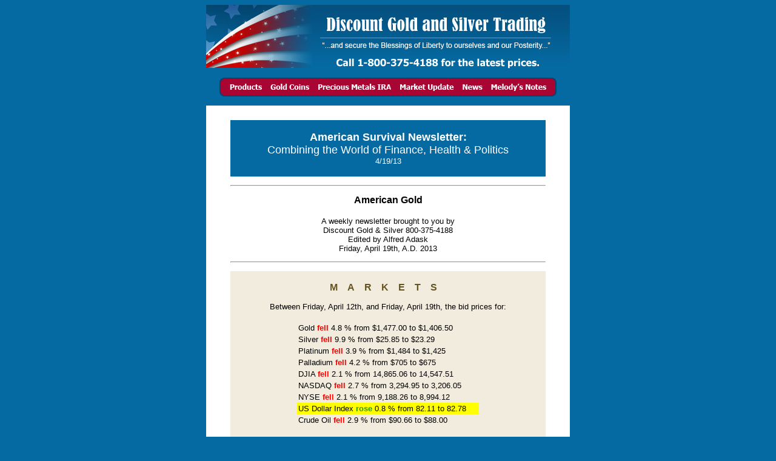

--- FILE ---
content_type: text/html
request_url: http://discountgoldandsilvertrading.net/e-newsletter/2013/dgst-enewsletter-20130422.html
body_size: 24372
content:
<!DOCTYPE HTML PUBLIC "-//W3C//DTD HTML 4.01 Transitional//EN" "http://www.w3.org/TR/html4/loose.dtd">
<html>
<head>
<meta http-equiv="Content-Type" content="text/html; charset=UTF-8">
<title>Discount Gold and Silver Trading Newsletter</title>
</head>
<body bgcolor="#056AA2">
<table cellpadding="0" cellspacing="0" width="98%" border="0" align="center" bgcolor="#056AA2">
  <tr>
    <td align="center"><table id="masthead" cellpadding="0" cellspacing="0" width="600" border="0" align="center">
        <tr>
          <td width="600" height="105" align="center"><!--<font face="Tahoma, Geneva, sans-serif" size="1" color="#FFFFFF">Having trouble viewing this email? Click <a href="http://www.discountgoldandsilvertrading.net/e-newsletter/2013/dgst-enewsletter-20130422.html" target="_blank"><font color="#FFFFFF">here</font></a> to view in your browser.</font><br>
          <br>-->
          <img src="http://www.discountgoldandsilvertrading.net/e-newsletter/images/global/masthead.jpg" width="600" height="105" alt="Discount Gold and Silver Trading"></td>
        </tr>
        <tr>
          <td width="600" height="15"><img src="http://www.discountgoldandsilvertrading.net/e-newsletter/images/global/spacer-600x15.png" width="600" height="15" alt="Spacer"></td>
        </tr>
      </table>
      <table id="navigation" cellpadding="0" cellspacing="0" width="600" border="0" align="center">
        <tr>
          <td width="22" height="31"><img src="http://www.discountgoldandsilvertrading.net/e-newsletter/images/global/navs/spacer-left.png" width="22" height="31" alt="Spacer" border="0"></td>
          <td width="78" height="31"><a href="http://www.discountgoldandsilvertrading.net/products-for-sale/" target="_blank"><img src="http://www.discountgoldandsilvertrading.net/e-newsletter/images/global/navs/nav-products.png" width="78" height="31" alt="Products" border="0"></a></td>
          <td width="78" height="31"><a href="http://www.discountgoldandsilvertrading.net/all-gold-coins/" target="_blank"><img src="http://www.discountgoldandsilvertrading.net/e-newsletter/images/global/navs/nav-gold-coins.png" width="78" height="31" alt="Gold Coins" border="0"></a></td>
          <td width="134" height="31"><a href="http://www.discountgoldandsilvertrading.net/precious-metals-ira/" target="_blank"><img src="http://www.discountgoldandsilvertrading.net/e-newsletter/images/global/navs/nav-precious-metals-ira.png" width="134" height="31" alt="Precious Metals IRA" border="0"></a></td>
          <td width="104" height="31"><a href="http://www.discountgoldandsilvertrading.net/weekly-market-update/" target="_blank"><img src="http://www.discountgoldandsilvertrading.net/e-newsletter/images/global/navs/nav-market-update.png" width="104" height="31" alt="Market Update" border="0"></a></td>
          <td width="47" height="31"><a href="http://www.discountgoldandsilvertrading.net/news/" target="_blank"><img src="http://www.discountgoldandsilvertrading.net/e-newsletter/images/global/navs/nav-news.png" width="47" height="31" alt="News" border="0"></a></td>
          <td width="115" height="31"><a href="http://www.discountgoldandsilvertrading.net/melodys-notes/" target="_blank"><img src="http://www.discountgoldandsilvertrading.net/e-newsletter/images/global/navs/nav-melodys-notes.png" width="115" height="31" alt="Melody's Notes" border="0"></a></td>
          <td width="22" height="31"><img src="http://www.discountgoldandsilvertrading.net/e-newsletter/images/global/navs/spacer-right.png" width="22" height="31" alt="Spacer" border="0"></td>
        </tr>
        <tr>
          <td colspan="8"><img src="http://www.discountgoldandsilvertrading.net/e-newsletter/images/global/spacer-600x15.png" width="600" height="15" alt="Spacer"></td>
        </tr>
      </table>
      <table id="content-wrapper" cellpadding="0" cellspacing="0" width="600" border="0" bgcolor="#FFFFFF">
        <tr>
          <td width="600" height="24">&nbsp;</td>
        </tr>
        <tr>
          <td valign="top">
          <table id="content" cellpadding="0" cellspacing="0" width="520" border="0" align="center" bgcolor="#FFFFFF">
              <tr>
                <td width="520" align="center" bgcolor="#056AA2"><br><font size="4" face="Tahoma, Geneva, sans-serif" color="#FFFFFF" ><strong>American Survival Newsletter:</strong></font><br>
                  <font size="4" face="Tahoma, Geneva, sans-serif" color="#FFFFFF">Combining the World of Finance, Health &amp; Politics</font><br>
<font size="2" face="Tahoma, Geneva, sans-serif" color="#FFFFFF">4/19/13</font><br><br></td>
			</tr>
            <tr>
                <td width="520" height="30"><hr></td>
              </tr>
            
            <tr>
            <td align="center">
            <font size="3" face="Tahoma, Geneva, sans-serif" color="#000000"><strong>American Gold</strong></font><br>
                  <br>
                <font size="2" face="Tahoma, Geneva, sans-serif" color="#000000">A weekly newsletter brought to you by<br>Discount Gold &amp; Silver 800-375-4188<br>
                Edited by Alfred Adask<br>
                Friday, April 19th, A.D. 2013</font></td>
              </tr>
              <tr>
                <td width="520" height="30"><hr></td>
              </tr>
                            
               <tr>
                <td width="520" align="center">
                	<table cellpadding="0" cellspacing="0" width="520" border="0" bgcolor="#F1ECDE">
                    <tr>
                      <td colspan="3" height="10">&nbsp;</td>
                    </tr>
                    <tr>
                      <td colspan="3" align="center"><font size="3" face="Lucida Sans Unicode, Lucida Grande, sans-serif" color="#655423"><strong><span style="letter-spacing:1em;">MARKETS</span></strong></font></td>
                    </tr>
                    <tr>
                      <td width="30">&nbsp;</td>
                      <td width="460" align="center"><font size="2" face="Tahoma, Geneva, sans-serif" color="#000000"><br>
                      Between Friday, April 12th, and Friday, April 19th, the bid prices for:</font><br>
                      <br>
                        <table cellpadding="2" cellspacing="0" width="300" border="0" align="center" bgcolor="#F1ECDE">
                           <tr>
                           	<td><font size="2" face="Tahoma, Geneva, sans-serif" color="#000000">Gold <font color="#FF0000"><strong>fell</strong></font> 4.8  % from $1,477.00 to $1,406.50</font></td>
                           </tr>
                           <tr>
                           	<td><font size="2" face="Tahoma, Geneva, sans-serif" color="#000000">Silver <font color="#FF0000"><strong>fell</strong></font> 9.9 % from $25.85 to $23.29</font></td>
                           </tr>
                           <tr>
                           	<td><font size="2" face="Tahoma, Geneva, sans-serif" color="#000000">Platinum <font color="#FF0000"><strong>fell</strong></font> 3.9 % from $1,484  to $1,425</font></td>
                           </tr>
                           <tr>
                           	<td><font size="2" face="Tahoma, Geneva, sans-serif" color="#000000">Palladium <font color="#FF0000"><strong>fell</strong></font> 4.2 % from $705 to $675</font></td>
                           </tr>
                           <tr>
                           	<td><font size="2" face="Tahoma, Geneva, sans-serif" color="#000000">DJIA <font color="#FF0000"><strong>fell</strong></font> 2.1 % from 14,865.06  to 14,547.51</font></td>
                           </tr>
                           <tr>
                           	<td><font size="2" face="Tahoma, Geneva, sans-serif" color="#000000">NASDAQ <font color="#FF0000"><strong>fell</strong></font> 2.7 % from 3,294.95  to 3,206.05</font></td>
                           </tr>
                           <tr>
                           	<td><font size="2" face="Tahoma, Geneva, sans-serif" color="#000000">NYSE <font color="#FF0000"><strong>fell</strong></font> 2.1 % from 9,188.26  to 8,994.12</font></td>
                           </tr>
                           <tr>
                           	<td bgcolor="#FFFF00"><font size="2" face="Tahoma, Geneva, sans-serif" color="#000000">US Dollar Index <font color="#339900"><strong>rose</strong></font> 0.8 % from  82.11  to 82.78</font></td>
                           </tr>
                           <tr>
                           	<td><font size="2" face="Tahoma, Geneva, sans-serif" color="#000000">Crude Oil <font color="#FF0000"><strong>fell</strong></font> 2.9 % from $90.66  to $88.00</font></td>
                           </tr>
                        </table>
                       </td>
                      <td width="30">&nbsp;</td>
                    </tr>
                    <tr>
                      <td height="10" colspan="3">&nbsp;</td>
                    </tr>
                  </table>
                 </td>
              </tr>
            
              <tr>
                <td width="520" height="30"><hr></td>
              </tr>
              
              <tr>
                <td width="520"><br>
                <div align="center"><font size="3" face="Tahoma, Geneva, sans-serif" color="#FF0000"><strong>"Made in America" coins are a great way<br>
to protect your wealth!</strong></font></div>
                <br>
                <font size="2" face="Tahoma, Geneva, sans-serif" color="#000000">In the past two weeks we saw the take down of gold and silver.  There really isn&rsquo;t much more I can add that  you probably haven&rsquo;t already heard.  I  didn&rsquo;t like it but once again the blatant manipulation confirms once again just  how rigged the markets are and how important it is to own physical gold and  silver.<br>
<br>
Gold&rsquo;s dramatic drop over the last several trading  days has shown that the fluctuating premiums of generic U.S. gold can certainly  soften the blow when the spot markets turn sharply. As I have touted many times  in the past, generic gold gives you not only the opportunity to gain with the  change in the spot price, but also the benefit of fluctuating premiums. This  has certainly proven to be true over the last several days. With gold dropping  from $1565 on Thursday to yesterday&rsquo;s close of $1386 ($179) the price of  generic $20&rsquo;s only fell by between $55 (for MS61 $20 Saint Gaudens) to $105  (for MS63 $20 Liberties). This is largely due to strong public demand and  limited available generic product as the spot price tumbled. The public  certainly appears to be strong buyers during the recent decline in metals  prices.  <br>
<br>
Silver has a different story.    Prior to the drop in price inventory for American Silver Eagles was  tight.  Silver delays were there but not  significant.<br>
<br>
However as of Monday of this week the availability for silver eagles  halted.  The main reason is the backlog  was increasing so quickly the treasury could no longer keep up with the  demand.  Every Monday the Mint releases  product numbers to their direct buyers.   These buyers will place their order and then the price is fixed on  Tuesday morning and the product is released to the various wholesalers and then  retailers.   This coming Monday we will have a better idea  of what is available.<br>
<br>
There  are numerous dealers selling silver eagles at a significant premium.  To this I ask why would anyone who is trying  to take advantage of the lower price in silver pay such a high price?  They are defeating their own purpose of  buying at a lower price. When some of the biggest wholesalers in the country  are not selling to retailers…I can&rsquo;t imagine why anyone would bother sending  funds to someone who actually says the money goes into &ldquo;escrow&rdquo; until product  is available. WHAT!!   Morgan silver  dollars VG+ pre 1921 and 40% silver  are  available for immediate delivery.</font>   <br>
<br>
<div align="center"><font size="3" face="Tahoma, Geneva, sans-serif" color="RED"><strong>PERFORMANCE. PRIVACY. PROTECTION.</strong></font></div><br>
 <div align="center"><font size="2" face="Tahoma, Geneva, sans-serif" color="#000000"><strong>MS61 $20 Saint-Gaudens</strong></font></div><br>
<font size="2" face="Tahoma, Geneva, sans-serif" color="#000000">MS61 $20 Saint-Gaudens double eagles are often  considered one of the most beautiful of all U.S. gold coins. Minted from 1907 to  1933, $20 Saints were the crucial building blocks of expanding U.S. financial  power early 20th century. In slightly circulated condition they combine a  beautiful design, true scarcity, large gold content, and low prices. Today,  they are trading with premiums over gold melt near historic lows, making them  an excellent value for bulk gold buyers.    This true scarcity can mean higher premiums during periods of increased  demand.   When premiums drop as low as  today, these coins are an opportunity that should not be passed up.</font><br>
<br>
<div align="center"><font size="2" face="Tahoma, Geneva, sans-serif" color="#000000"><strong>Huge upside potential. Better than bullion!</strong><br>
<br>
<font color="RED"><strong>Only $1795</strong></font> (includes free shipping)<br>
<br>
<strong>Call us at 1 800 375 4188</strong></font>



                </div></td>

            <tr>
                <td width="520" height="30"><hr></td>
              </tr>
              
               <tr>
                <td width="520"><div align="center"><br>
                
                    <font size="3" face="Tahoma, Geneva, sans-serif" color="#000000">&quot;Only buy something that you'd be perfectly happy to  hold<br>
if the market shut down for <font color="#FF0000">10 years</font>.&quot;&mdash;Warren  Buffett<br>
                    <br>
                    &ldquo;If the market shut down for 10 years, what investment would you <br>
                    dare to hold—other than <font color="#FF0000">gold</font>?&rdquo;&mdash;Alfred  Adask</font><br>
            <br></div></td>
            </tr>
                          
              <tr>
                <td width="520" height="30"><hr></td>
              </tr>

              
              <tr>
                <td width="520" align="left"><div align="center"><br>
                
                    <font size="4" face="Georgia, Times New Roman, Times, serif" color="#8D7C4B">Holy War between Paperbugs and Goldbugs</font><br>
<br>
                <font size="2" face="Tahoma, Geneva, sans-serif" color="#000000"><strong>by Alfred Adask</strong></font>
                </div>
<br>

<!-- <blockquote><font size="2" face="Tahoma, Geneva, sans-serif" color="#000000"></font></blockquote> -->
<font size="2" face="Tahoma, Geneva, sans-serif" color="#000000">Over the years, I&rsquo;ve read <em>Business Insider</em> with respect.   Their articles always seemed insightful, well-written and  authoritative.  However, after last  week&rsquo;s gold crash, <em>Business Insider</em> published an article which openly celebrated the plunge in gold&rsquo;s price and  struck me as largely nonsensical.<br>
<br>
In &ldquo;EVERYONE Should Be Thrilled By The Gold Crash&rdquo; <em>Business Insider</em> wrote:</font>
<blockquote><font size="2" face="Tahoma, Geneva, sans-serif" color="#000000">&ldquo;On Friday, when the price of gold  plunged, we said&nbsp;it was &lsquo;<strong>great news</strong>.&rsquo;  The idea behind saying the  gold news &lsquo;great news&rsquo; is basically this:   The last few years have seen a <strong>major ideological battle</strong> take place.&rdquo;</font></blockquote>
<font size="2" face="Tahoma, Geneva, sans-serif" color="#000000">Absolutely true.  The  difference between investing in <strong>physical</strong> gold and investing in <strong>paper</strong> stocks, <strong>paper</strong> bonds, <strong>paper</strong> gold or even <strong>paper</strong> cash isn&rsquo;t like the difference between investing in GM or IBM.  The difference between investing in <strong>physical</strong> gold and any other <strong>paper</strong> debt-instrument is as profound as  the difference between Muhammad and the Christ.   The clash between physical gold and paper debt instruments (between  actual <strong>payments</strong> and mere <strong>promises</strong> to pay) is the financial  equivalent of a holy war.  No compromise  is possible.  In the end, there can be  only one.</font>
<blockquote><font size="2" face="Tahoma, Geneva, sans-serif" color="#000000">&ldquo;On one hand, you have <strong>established</strong> economists, who <strong>believe</strong> the government has tools at its  disposal to address a crisis. These tools include deficit spending and a  violent expansion of the Fed's balance sheet.&rdquo;</font></blockquote>
<font size="2" face="Tahoma, Geneva, sans-serif" color="#000000">&ldquo;Established&rdquo; economists?   &ldquo;Established&rdquo; by who and for how long?   42 years since the US adopted a pure fiat currency?  A century (since Lord Maynard Keynes)?  The fact that any economist is &ldquo;established&rdquo;  proves nothing about the validity of his theories—especially at a time when,  despite his &ldquo;establishment&rdquo; connections, the economy is impaired and perhaps on  the verge of collapse.</font>
<blockquote><font size="2" face="Tahoma, Geneva, sans-serif" color="#000000">&ldquo;Conversely, you have critics who  slam the arrogance of economists and central planners, and who have predicted  that all of this economic acrobatics would result in an economic collapse,  hyperinflation, and an explosion in the price of gold. Gold is important to  their worldview, because it represents a <strong>quasi-money</strong> that's not tied to any government or central bank.&rdquo;</font></blockquote>
<font size="2" face="Tahoma, Geneva, sans-serif" color="#000000">Bunk.  Gold is not &ldquo;a quasi-money&rdquo;.  Gold is the real deal.  Gold has been the primary &ldquo;money&rdquo; for 3,000  years.  Paper, fiat currencies like the  US dollar are the &ldquo;quasi-money&rdquo;.  <br>
<br>
&ldquo;Paperbugs&rdquo; (those who value paper debt-instruments more  highly than physical gold) see faith in gold as a kind of blasphemy.  Today&rsquo;s holy war between the paperbugs and  goldbugs is to determine whether gold or paper will be our economy&rsquo;s &ldquo;god&rdquo;.</font>
<blockquote><font size="2" face="Tahoma, Geneva, sans-serif" color="#000000">&ldquo;Investing in gold is a rejection  of government money and finance.&rdquo;</font></blockquote>
<font size="2" face="Tahoma, Geneva, sans-serif" color="#000000">Absolutely right.   People invest in gold because they fear and distrust the government and  financial system.  Insofar as the fiat  monetary system depends on <strong>public  confidence</strong>, any investment in physical gold evinces a loss of public  confidence and therefore strikes at the heart of the fiat monetary system.</font>
  <blockquote><font size="2" face="Tahoma, Geneva, sans-serif" color="#000000">&ldquo;Money flowing into gold-related  assets represents a <strong>belief</strong> that <strong>rocks</strong> (however shiny they are) are a  better place to invest than <strong>human  endeavors</strong> (like stocks).&rdquo;<br>
<br>
&ldquo;Arguably, 2000 represented a peak  in belief in the <strong>capabilities of humans</strong>.  Of course, that bubble crashed. Then we had 9/11. Then we had two wars. Then we  had the housing implosion. Then we had the financial crisis. Then the horrible  recession. Then the European crisis and the debt ceiling and everything else.   In other words, we had a series of a events  that, for good reason, shook <strong>our faith  in</strong> <strong>humanity</strong>.&rdquo;</font></blockquote>
<font size="2" face="Tahoma, Geneva, sans-serif" color="#000000"><em>Business Insider</em> would have us believe that fiat currencies represent a faith in humanity while  faith in gold is merely a form of primitive rock worship.  To embrace gold is to reject &ldquo;humanity&rdquo;.  We primitive goldbugs should be ashamed, hmm?<br>
<br>
But recent events have done nothing to shake <em>my</em> faith in humanity.  I&rsquo;m still inclined to believe P.T. Barnum&rsquo;s  observation that &ldquo;There&rsquo;s a sucker born every minute&rdquo;.  I have faith in persistent human ignorance  and greed.  My faith in the human  tendency to support any idiotic program—like fiat currency and paper debt  instruments that promise something (tangible) for (virtually) nothing—remains  unshaken. <br>
<br>
I.e., if I want to buy a new Cadillac, I can <strong>pay</strong> for the car with physical gold.  But because gold is hard to find, refine and  coin, <strong>paying</strong> for products with gold  is difficult—even painful.  Such payments  are based on hard work and the personal discipline required to save your money.  <br>
<br>
On the other hand, with fiat money and paper debt-instruments,  I can purchase that Cadillac with nothing more than my <strong>promise</strong> to pay the debt at some later date.<br>
<br>
So, if I want a Cadillac, it&rsquo;s obviously much easier to give  the dealer my mere <strong>promise</strong> to someday  pay rather than my actual payment (physical gold).  Thus, in the world of fiat dollars, you and I  can acquire &ldquo;something&rdquo; tangible (the physical Cadillac) for &ldquo;nothing&rdquo; (or  virtually nothing)—our intangible <strong>promises</strong> to pay (someday).<br>
<br>
Promising to pay is called &ldquo;credit&rdquo;.  People love it.  Most people would much rather pay with an  intangible &ldquo;promise&rdquo; (which they can personally spin out of thin air) than with  a physical ounce of gold—which is hard to find and save.  Therefore, when a fiat monetary system is first  established, everyone feels pretty good since they can ultimately purchase <strong>tangible things</strong> (like cars and homes)  in return for nothing more than their <strong>intangible  promise</strong> to pay at some future date.  <br>
<br>
<strong>Consumers</strong> (people  who want Cadillacs; the political majority) will look at a paper monetary system  and exclaim, &ldquo;<em>Is this a great system—or  what?!</em>&rdquo;  <br>
<br>
<strong>Producers</strong> (people  who manufacture Cadillacs; a political minority) won&rsquo;t be so impressed.  Sooner or later they&rsquo;ll realize that they  aren&rsquo;t actually being paid for their productivity.  They&rsquo;re selling tangible Cadillacs for  intangible promises to pay. That&rsquo;s a sure formula for going bankrupt. <br>
<br>
The problem with an economy based on <strong>promises</strong> to pay rather than actual <strong>payments</strong>, is that, inevitably, people go too far and make more  promises than they can ever possibly keep.   (Witness today&rsquo;s national debt and the &ldquo;liar loans&rdquo; of the previous  decade.)  Once it becomes clear that the  promises can no longer be kept (as has happened with &ldquo;liar loans&rdquo; and will  happen with the national debt), the value of the paper &ldquo;promises to pay&rdquo;  (debt-instruments like US bonds, stocks and dollars) falls dramatically,  illusions of paper wealth are destroyed, and the economy may collapse into  chaos.  <br>
<br>
Thus, thanks to fiat currency, we might have one to two  generations who get to live in apparent prosperity, followed by a third  generation who will live in poverty and political turmoil.  Given the price that the third generation  will pay, I see no reason to regard paper debt-instruments more highly than  gold.<br>
<br>
&bull;   Paperbugs (also called &ldquo;Keynesians&rdquo;) argue  that it&rsquo;s possible to run a prosperous economy forever based only on <strong>promises</strong> to pay.  <br>
<br>
Goldbugs, on the other hand, argue that, sooner or later,  the world will demand actual, <strong>physical  payments</strong> rather than more <strong>intangible  promises</strong>.  <br>
<br>
Common sense can tell you which argument must inevitably  prevail.</font>
<blockquote><font size="2" face="Tahoma, Geneva, sans-serif" color="#000000">&bull;  &ldquo;If we measure stocks in relation to gold, we  see that stocks actually bottomed in Summer 2011.&rdquo;</font></blockquote>
<font size="2" face="Tahoma, Geneva, sans-serif" color="#000000">Could be—but was that &ldquo;bottom&rdquo; the result of natural forces  in the <strong>free</strong> market?  Or was that bottom achieved artificially by  means of market &ldquo;<strong>stimulation</strong>&rdquo; by  government, the Fed and Wall Street in the <strong>manipulated</strong> market?  Have the prices of stocks risen  since A.D. 2011 because the free market values  them more highly, or because government <strong>manipulators</strong> are doing everything possible to sustain the illusion that stocks are gaining  value?<br>
<br>
<em>&bull;  Business Insider</em> claims that A.D. 2011  was the moment of both maximum belief in gold (&ldquo;rocks&rdquo;) and the minimum belief  in &ldquo;humanity&rdquo;.  Since then, a politically-correct  belief in &ldquo;humans&rdquo; has been growing while the anti-social faith in &ldquo;rocks&rdquo;  (gold) has fallen.<br>
<br>
But goldbugs don&rsquo;t believe in &ldquo;rocks&rdquo; over humans.  We believe in objective reality over the  &ldquo;appearance&rdquo; of reality.  Therefore, we  believe in tangible &ldquo;rocks&rdquo; (physical gold) rather than paper &ldquo;certificates of  rocks&rdquo;.  We believe in <strong>payments</strong> rather than <strong>promises</strong> to pay.  We believe in people who are smart enough to  value tangible, <strong>objective reality</strong> (gold) rather than the illusions and the <strong>appearance</strong> of reality provided by paper certificates and mere <strong>promises</strong> to pay.  We aren&rsquo;t  cruel.  We&rsquo;re merely objective—and smart.</font>
<blockquote><font size="2" face="Tahoma, Geneva, sans-serif" color="#000000">&ldquo;So ultimately, the decline of gold  and the rise of stocks [and growing confidence in &lsquo;humanity&rsquo;] is a big trend  that <strong>everyone should cheer</strong>.&rdquo;</font></blockquote>
<font size="2" face="Tahoma, Geneva, sans-serif" color="#000000">&ldquo;<em>Everyone should cheer</em>&rdquo;?   I might agree if the decline in gold and  rise in stocks was caused by free, rather than manipulated, market  pressures.  But if gold is falling and  stocks are rising because they&rsquo;ve been artificially &ldquo;stimulated&rdquo; (manipulated)  by the Powers That Be, we goldbugs contend that the &ldquo;truth will out,&rdquo; the lies  (manipulated prices) will fail, and soon gold will again rise dramatically  while stocks fall.</font>
<blockquote><font size="2" face="Tahoma, Geneva, sans-serif" color="#000000">&bull;  &ldquo;The huge corpus of economic research, which  has informed the US' efforts to <strong>stimulate</strong> [manipulate] the economy, is not a pile of garbage. <strong>You can do a lot without blowing things up</strong>, as the goldbugs claimed  would happen.&rdquo;</font></blockquote>
<font size="2" face="Tahoma, Geneva, sans-serif" color="#000000">Now I&rsquo;m inspired.  My  confidence soars like an eagle.  By  arguing that &ldquo;You can do <strong>a lot</strong> without blowing things up,&rdquo; the paperbugs implicitly admit that if they do &ldquo;<strong>too much</strong>,&rdquo; they might &ldquo;blow things  up&rdquo;—just as goldbugs have warned.<br>
<br>
No doubt you <em>can</em> &ldquo;do <strong>a lot</strong> without blowing things  up&rdquo;—for a while.  But who knows where the  line is between doing &ldquo;<strong>a lot</strong>&rdquo; and doing  &ldquo;<strong>too much</strong>&rdquo;?  And who believes the stimulation/manipulation  of our economy can go on forever?  No  one.  <br>
<br>
The stimulation/manipulation must inevitably end.  But, when it does, will the economy be able  to sustain itself?  <br>
<br>
Paperbugs believe that once they jump-start the economy with  enough stimulation/manipulation, the economy will be empowered to proceed on  its own force.  <br>
<br>
Goldbugs believe that even if the stimulation/manipulation  doesn&rsquo;t result in an economy that&rsquo;s so addicted to stimulation/manipulation  that it&rsquo;s unable to proceed on its own—the debts incurred by the  stimulation/manipulation will still be sufficient to cripple or collapse the  economy once the stimulation/manipulation ends. <br>
<br>
&bull;  One of the big questions we face in the  today&rsquo;s markets is Who is in control?   Are the <strong>central</strong> <strong>planners</strong> in Washington DC in charge of  the stimulated/<strong>manipulated markets</strong>?  <br>
<br>
For the moment, Yes—but should they be?<br>
<br>
Shouldn&rsquo;t we have a <strong>free</strong> market where the <strong>people</strong> are in  charge?   Ohh, the free markets would  probably be a lot more volatile than the stimulated/manipulated markets.  But they also wouldn&rsquo;t be so prone to a  collapse that might ultimately cripple the entire economy.<br>
<br>
More, with a &ldquo;free&rdquo; market dominated by the people, we&rsquo;d see  the &ldquo;power&rdquo; of the markets <strong>distributed</strong> among millions of individual investors.   That kind of distribution of power is conducive to freedom and minimal  corruption.<br>
<br>
On the other hand, with a stimulated/manipulated market, the  power is in the hands of <strong>central  planners</strong>.  That centralization of  power is contrary to the fundamental principles on which this nation was  founded and is conducive to widespread exploitation and criminal behavior.<br>
<br>
So, what we&rsquo;re witnessing in our markets and economy right  now is a &ldquo;holy war&rdquo; between those who believe in paper promises and the central  planning required to make those paper promises good—and the goldbugs who  believe in payments, savings, and personal freedom of the &ldquo;free&rdquo; market.<br>
<br>
Whoever is going to run out markets—either the people or the  government—will be the same entity that runs this country.    Shall we have freedom or central planning?<br>
<br>
Any fool (including <em>Business  Insider</em>) can see what the answer to that question should be.  But what should be and what is can be two  very different conditions.<br>
<br>
Today&rsquo;s &ldquo;holy war&rdquo; between the paperbugs (promises,  promises) and the goldbugs (payments) will not merely determine whether  American invest in paper or gold.  It  will determine whether this nation shall be free or slave.</font><br>
<br>
<br>

<hr>
<font size="3" face="Tahoma, Geneva, sans-serif" color="#000000"><strong>History of 'Our' So-called Money</strong></font><br>
<br>
<font size="2" face="Tahoma, Geneva, sans-serif" color="#000000">Hundreds of books have  been written about the money, currency &amp; banking system in America.  Most histories of &lsquo;money&rsquo; going <em>way </em>back  in history start with barter – then they go into various things that were used  for trade.  The Bible has more  information about money – than talk of heaven and hell.<br>
<br>
This article is rather long, but it&rsquo;s an  attempt to give you the greatest amount of information in the fewest, simplest  words – so you can understand 1) the relationship between real wealth (value),  money &amp; currency – 2) the history of &lsquo;money&rsquo; in America – and 3) what will  happen <em>beyond </em>the Federal Reserve era.     <br>
<br>
<strong><em>Money</em></strong> – has what&rsquo;s called  intrinsic value – value within as opposed to any kind of <strong><em>attached</em></strong> &lsquo;value.&rsquo;  Worldwide examples of money in  history include almost anything of <em>value</em> that could be moved about &amp;  bartered – from chickens &amp; cattle – from salt to tobacco &amp; animal hides  – <em>that required a sizable amount of human effort to produce.</em>  There were a few exceptions to this rule.  Englishmen bought Manhattan from the Indians  with beads that were almost worthless – in England.   <br>
<br>
According to the Bible, four forms of real  wealth are land, cattle, gold &amp; silver.   Gold and silver have always had real value that varied from place to  place – but they were never worthless.   The only time that gold has dropped in value was during the time when  the Spanish were robbing the New World of its gold.  It dropped to about a third of its value over  the span of about a century – in Europe.     <br>
<br>
<strong><em>Currency</em></strong> – on the other hand – <em>usually</em> does not have what&rsquo;s called intrinsic value – but it has value that is <em>attached</em> to it by that government.  It must be  portable, something that people will accept as payment for goods or  services.  It must be hard to counterfeit  – or at least – carry very stiff penalties for counterfeiting.  In order for its value to be stable, the  amount of currency in circulation must match the total output of goods and  services in the private sector.   Government invariably props up<strong></strong>the value of paper and <strong>non-monetary</strong> metal currency (such as zinc, aluminum, and &lsquo;sandwich&rsquo; coins) – with laws.<br>
<br>
The word &lsquo;currency&rsquo; has the same root word as  current – as in current in a stream.  The  idea of &lsquo;current&rsquo; goes to the concept that currency – in the economic body – is  like blood flow in a critter&rsquo;s body.  It  carried what was needed throughout the body – between the various organs in the  economic &lsquo;body.&rsquo;  <br>
<br>
 If gold, silver, copper &amp; nickel are used  as currency – that currency is also – <strong><em>money.  </em></strong>&lsquo;Money&rsquo; – that has little if any  intrinsic value is <em>just</em> currency – and it is referred to as &lsquo;fiat&rsquo;  (Latin for &lsquo;let it be&rsquo;) money.  Fiat  &lsquo;money&rsquo; doesn&rsquo;t have <em>intrinsic </em>value because it requires very little  effort to produce.  Government <em>attaches</em> value to it, and with time, all fiat currencies have failed.  Their failures coincide with the failure of  the <strong><em>institutions</em></strong><em> that issued the currency, and/or the <strong>governments</strong> that enforced its value.</em>  This has  happened before – in America.  Neither  the Continental &lsquo;dollar&rsquo; nor the Confederate &lsquo;dollar&rsquo; are used as public  currency.<br>
<br>
Examples of what I call private fiat &lsquo;money&rsquo;  – abound.  I have some old mining company  &lsquo;scrip&rsquo; that could be redeemed for goods at that coal company&rsquo;s company store –  until the company went out of business.   I have a bus token that lost its value after the bus company no longer  accepted tokens as bus fare – and a now-worthless lunch token from junior high  school.  If you have a gift certificate  redeemable at a business – and that business fails – you have a piece of failed  private <em>currency.</em><br>
<br>
The first time that I&rsquo;m aware of that the  world used fiat &lsquo;money&rsquo; as currency – was in Ancient Babylon.  They made little pottery &lsquo;tablets&rsquo; that  people used in trade.  When the Jews came  back from Babylon, they brought this monetary system back with them.  In Jesus of Nazareth&rsquo;s time, they had &lsquo;temple  money&rsquo; that was issued by moneychangers – the richest men in Jerusalem and  these moneychangers were in cahoots with the Jewish government at the  time.  People would come to Jerusalem and  trade things of <em>real value</em> for some of this fiat &lsquo;money&rsquo; – to use in  Jerusalem.  Some of these moneychangers  set up shop in the temple.  Rome – on the  other hand – demanded gold, silver and copper coins for taxes.    <br>
<br>
An example of a currency that worked – well –  were &lsquo;tally sticks&rsquo; that the English Crown made out of wood.  It was recognized as having value – the Crown  controlled the amount in circulation – it was very dangerous to  counterfeit  – and its discussion is  beyond the scope of this article.  You  can do the research.<br>
<br>
The advent of the printing press brought us  paper &lsquo;money&rsquo; – currency.  Currency is <em>money</em> if and only if it has <em>intrinsic </em>value.<br>
<br>
The main reason – according to Ben Franklin  and Thomas Jefferson – that colonial America rebelled against the Crown – was –  currency – the &lsquo;money.&rsquo;  &lsquo;The Problem&rsquo;  wasn&rsquo;t the stamp act or any tax the crown put on America.  The English government asked Ben Franklin –  why the colonies were growing so rapidly – economically.  He replied that they had their own &lsquo;colonial  scrip&rsquo; – currency they used for trade.  <br>
<br>
The bankers (Bank of England – established  1692) basically ran the Crown and they wanted the colonies to use money they  made money with!  The government of  England put forth a decree that the only thing that could be used for money in  the colonies was gold or silver or English &lsquo;money&rsquo; that they could buy English  goods with – and the problem was that there wasn&rsquo;t enough of it to keep trade  going – so this plunged the colonies into poverty.    <br>
<br>
For any economy to work – efficiently – money  or <em>some</em> kind of currency has to be used as the means to <em>store </em>and/or <em>transfer </em>real wealth – what people need and want.  The only other option is barter, that is  limited by what you have to barter and what someone wants and has for  trade.  <br>
<br>
We started out with gold and silver coins,  then we created colonial scrip that was banned.   We went into the Revolutionary War in 1776 and along with the war came  the paper Continental Dollar – that rapidly depreciated in value – went out of  circulation in 1781.  To this day, some  folks say something is &lsquo;not worth a Continental&rsquo; and they are referring to the  Continental &lsquo;dollar&rsquo; – not the automobile – that I thought the phrase meant  when I was a kid!<br>
<br>
After the war ended, the battle between fiat  currency and hard money was on – again!   The Constitution stated that the states could only make coins out of  gold or silver but even that didn&rsquo;t stop the battle!  <br>
<br>
People have used written IOUs – a form of  paper currency – ever since the first person dreamed up the idea of a written  IOU, and most fiat currencies <strong><em>start out</em></strong> as promises to pay  monetary metal.    <br>
<br>
The Coinage Act of 1792 gave us a lawful <em>definition</em> for the American dollar.  It was the <em>measure </em>of a <em>substance </em>– much like a quart of oil, or a pound of  hamburger.  It was listed as so many  grains of gold or silver – either 1/20 of a TROY ounce (12 per pound) of gold –  or ¾ of a TROY ounce of silver – in the simplest terms.  It also called for the death penalty for  those who debased or counterfeited the currency.  <br>
<br>
A private credit and currency-issuing bank  opened in America and started bleeding the economy.  After Andrew Jackson shut that bank – down –  America returned to hard money – gold, silver, copper &amp; nickel.  The bankers made two attempts to murder  Andrew Jackson.<br>
<br>
Abraham Lincoln – love him or hate him –  issued <em>government</em> issued &lsquo;greenbacks&rsquo; – that private bankers didn&rsquo;t make  money on – and paid with his life.  The  bankers – whom I refer to as banksters – also murdered Presidents Garfield and  Harding for their support of hard (monetary metal) money.  John F. Kennedy – paid for his &lsquo;sin&rsquo; of  fighting banksters – with his life – ten <em>days </em>after he announced that he  would not allow the Federal Reserve to charge interest on loans it made to the  US government. <br>
<br>
When America used &lsquo;hard money&rsquo; – coins that  had intrinsic value – our economy grew – immensely.  When we wandered away from it – all except  the private banksters – suffered – economically.  When the currency-issuing banksters eased  credit – that cut a lot of currency loose in the economy.  Economic activity would go up – <em>for a  little while</em> – then it would <strong><em>always</em></strong> – go down the tubes – by  bankster design – so the banksters could buy (basically steal) <em>real</em> assets – real cheap.  <br>
<br>
The private for-profit banksters finagled  their way back into control of our monetary policy and thus our government – in  1913 – with the passage of a constitutional amendment, and the Federal Reserve  Act of 1913 that gave them a 99 year charter to issue currency – and  credit.  They did this by duping the  American public – with the help of politicians &amp; the mainstream media –  that the Federal Reserve Board was a <em>government </em>agency!  It is no more &lsquo;federal&rsquo; than Federal Express.<br>
<br>
The Federal Reserve people infiltrated this  nation to 1) rip it off, 2) bankrupt its people &amp; government and 3) destroy  our military with the long range goal of having one-world government – that  they controlled.  The Federal Reserve was  designed to bankrupt and thus destroy the national government.  The IRS and the BATF &amp; E are Federal  Reserve subsidiaries – designed to bankrupt and disarm private <em>citizens</em>.<br>
<br>
Ronald Reagan – love him or hate him – took a  bullet after he appointed the Grace Commission to find out how much money that  went to the IRS found its way to the US treasury.  The answer – <em>NONE OF IT!</em>  Reagan took a bullet over that deal.  Incidentally, we still owe the Federal  Reserve for the &lsquo;money&rsquo; we borrowed to fight World War One!  All we do – is pay them <em>interest</em> on  &lsquo;money&rsquo; <em>they</em> (essentially) create w/paper, ink, ledger entries, and  computer keystrokes!  And – they not only  have horrendous control of our economy – they dictate what our government does  – first behind the scenes – and now – almost openly.    <br>
<br>
The Federal Reserve used to issue Gold  Certificates and Silver Certificates that could be exchanged for gold or  silver.  The Gold Certificates became  Federal Reserve Notes that were not redeemable for gold in the 1930s.  The Silver Certificates became Federal  Reserve Notes in the &lsquo;60s – no longer redeemable for silver at banks.<br>
<br>
It was illegal for Americans to own gold –  except for jewelry and certain coins – from the 1930s until a few decades ago –  but – but foreigners could exchange US paper &lsquo;dollars&rsquo; for gold until 1971 –  when President Nixon totally disconnected the Federal Reserve Note from  gold.  More inflation followed – very  quickly.  <br>
<br>
After the Federal Reserve note went  completely off the gold standard in 1971 – the &lsquo;dollar&rsquo; was propped up by the  Breton Woods Treaty – that stated (in the simplest terms) – that all trade in  oil had to be done using Federal Reserve Notes – mislabeled US dollars – so  anyone who had need of oil had to trade their currencies for &lsquo;dollars&rsquo; in order  to buy oil.  As such, it was almost – a  worldwide currency – and it was referred to as the world <em>reserve</em> currency.<br>
<br>
Over twenty years ago, Saddam Hussein broke  the treaty by selling oil in &lsquo;Euros&rsquo; – to keep his people from starving due to  US &lsquo;trade sanctions&rsquo; – a nice term for &lsquo;embargo&rsquo; or &lsquo;blockade&rsquo; – that are acts  of war!  After that, the US &lsquo;dollar&rsquo;  started dropping in value more dramatically.   This has been accelerating, as more and more nations agree to trade in  whatever currency they choose.<br>
<br>
In the simplest terms, the demand for  &lsquo;dollars&rsquo; is dropping into the basement – the supply is going through the roof  due to &lsquo;Quantitative Easing&rsquo; – so the value <em>has </em>to drop – dramatically. <br>
<br>
Please note: A lawful dollar is 1/20 of an  ounce of gold.  With gold trading at 1600  Federal Reserve Notes – that means that it takes 80 <em>Federal Reserve Notes </em>–  to buy – a lawful (Coinage Act of 1792) dollar.   That means that the &lsquo;dollar&rsquo; is now worth 1.25% of its original value  that it had retained from 1792 until the Federal Reserve era that started in  1913.    <br>
<br>
This present currency system is supported by  a parallel &lsquo;legal&rsquo; system – that I will write about sometime in the future –  and this legal system will also <em>fail</em> – in part or in whole<em>.</em><br>
<br>
<em>All </em>kinds of paper &lsquo;wealth&rsquo; will  devalue or disappear as the<em> value </em>of the Federal Reserve Note declines<em> and</em> our economy continues to &lsquo;tank.&rsquo;   If you have currency from a banana republic, it isn&rsquo;t worth a lot unless  you want to buy bananas.  Eventually, the  Federal Reserve Note will be worth very little – internationally – unless you  want to buy what America <em>produces</em> – weapons, show business, and we are  beginning to produce more oil.  The days  of cheap imports – <strong><em>including food</em></strong> – are coming to a close - -  -      <br>
<br>
Alfred Adask refers to these IOUs as <em>paper  promises to pay. </em> We have everything  from paper &lsquo;dollars&rsquo; to bonds to stock certificates – Social Security cards  &amp; pension plans – insurance policies &amp; FDIC that are <em>promises</em> to  pay.  They&rsquo;re only as good as the  institutions that issued them.  People in  Cypress have learned that even the &lsquo;money&rsquo; they put into their bank accounts –  became <em>promises </em>to pay – overnight – promises that the banks <em>did not  fulfill!</em>  We have cashless digital  currency – <em>totally</em> controlled by the institutions that issue this  currency – <em>not you!</em><br>
<br>
I have no way of knowing if Federal Reserve  Note currency will decrease in value – overnight – or over a much longer  time.  The only form of currency that  will survive – <em>no matter what</em> – is lawful money – gold and silver and  (probably) copper &amp; nickel <em>money!</em><br>
<br>
It&rsquo;s an ancient battle.  Jesus of Nazareth cleaned the moneychangers  out of the Temple – twice.  He got away  with it – the first time.  Do you think that  it&rsquo;s a coincidence that they nailed Him to the wood – three days after He did  it – the <em>second time? </em> He had just  finished trashing the moneychangers (counterfeiters) – the Pharisees (attorneys  who practiced Talmudic law) – the scribes (official media of the day) as well  as the preachers and teachers (of the law) – the same well-funded people who  stand behind podiums and pulpits – today.   So – has anything really changed?   Will anything change?  That is  going to be up to the American public. <br>
<br>
The Federal Reserve Note is failing, so you  will be forced to trade with something else – things and/or labor  (services).  The only money that will  have solid value <em>beyond </em>the Federal Reserve Era will be monetary metals  – whether we undergo a horrid economic collapse/regime change in America – or  an all-out bloody civil war that tears the nation apart. <br>
<br>
The next time, I&rsquo;ll list out exactly why<em> all</em> the various paper promises to pay will implode in value while  commodities, farmland, tools &amp; skills necessary to produce real wealth will  explode in value, so you can prepare for what we&rsquo;re facing.<br>
<br>
Right  now, it&rsquo;s time to give Melody a call &amp; pass this life-saving information on  to others you care about.<br>
<br>
<br>
Sincerely,<br>
<br>
Jim from West Virginia</font> <br>
<br>

<hr>
<font size="2" face="Tahoma, Geneva, sans-serif" color="#000000">Be sure to listen to Financial Survival radio program live at <a href="http://dgscoins.com">dgscoins.com</a> and Short-wave radio 7.490 AND 9.880Mhz M-F 4:00PM ET.  We broadcast in cities of Spokane KTAC 93.0 5-6pm Eastern, Metairie WVOG 600AM 3-4PM Eastern and Dallas KXBD 1480AM 4-5PM Eastern.<br>
<br>
Discount Gold &amp; Silver Trading Co. provides all forms of precious metals including gold, silver platinum and palladium whether you are buying or selling.  Our inventory includes but not limited to the American Gold, Silver, Platinum Eagle and numismatic products including rare, investment and circulated coins. Silver dollars, silver bars, rounds are on hand for the silver investor.  Foreign gold is also available.  Call for information regarding your precious metal gold and silver IRA. Call 1-800-375-4188 or visit the Web site at <a href="http://dgscoins.com">dgscoins.com</a> or email us at: <a href="mailto:discountgoldandsilver@yahoo.com">discountgoldandsilver@yahoo.com</a></font><br>
<br>
<div align="center">
<font size="3" face="Tahoma, Geneva, sans-serif" color="#000000"><strong>1-800-375-4188</strong></font><br>
</div>
<br>

<br>

<!--
<hr>
 <div align="center"><font size="5" face="Tahoma, Geneva, sans-serif" color="#000000"><strong>Self Sufficiency</strong></font></div>
<hr>

<font size="3" face="Tahoma, Geneva, sans-serif" color="#000000"><strong></strong></font><br>
<font size="2" face="Tahoma, Geneva, sans-serif" color="#000000"><strong>By Jess &mdash; <a href="http://www.survivingsurvivalism.com">SurvivingSurvivalism.com</a></strong></font><br>
<br>
<font size="2" face="Tahoma, Geneva, sans-serif" color="#000000"><br>
<br>
<br>
<br>
From the authors of <em>Surviving  Survivalism – How to Avoid Survivalism Culture Shock</em>, available at <a href="http://trk.cp20.com/Tracking/t.c?XoDo-fpVq-1ECziL6" target="_blank">survivingsurvivalism.com</a>.</font>
<br>
<br>
-->


<hr>
 <div align="center"><font size="5" face="Tahoma, Geneva, sans-serif" color="#000000"><strong>Health</strong></font></div>
<hr>
<strong><font color="#000000" size="3" face="Tahoma, Geneva, sans-serif">Age of Fear</font></strong>
<br>
<font size="2" face="Tahoma, Geneva, sans-serif" color="#000000"><strong>by Herbalist Wendy Wilson</strong></font><br>
<br>
<font size="2" face="Tahoma, Geneva, sans-serif" color="#000000">Super power societies of today are living with increasing fear.  Other parts of the world have been living with terrorism for decades. America  is new to this fear. While some people are in shock over terrorist attacks on  American soil, others seemed to be desensitized to it. The Boston Marathon  attack blazed across the afternoon news in our living rooms, in our cars and  work place disturbing the normal pace of the day and stealing our peace.  Memories of 911 flashed in our minds and our hearts are sick with grief for the  families harmed by this recent bombing. Terrorism is a psychological attack as  well as a physical attack. It bends the mind. We begin to think twice before  going somewhere. We analyze the likelihood of terrorism like those in countries  who have had to live with this evil. It is understandable that we would  experience anxiety, distrust and even panic over what is taking place. However,  we need to function, keep our wits about us because life goes on. There are  things we can do to stay in control and think clearly in stressful and  life-threatening circumstances to help others and ourselves. We will not let  fear rule over us but can use it to survive. <br>
<br>
<strong>GIFT OF FEAR</strong> <br>
<br>
Fear does have its advantages. Fear certainly makes us  uncomfortable but it is one of our best survival instincts. Anyone that has  been in a threatening situation will experience heightened senses as various  chemicals of the body from the adrenal glands rush through the system  responsible for the fight or flight response. I read this book&nbsp;<em>The Gift  of Fear</em>&nbsp;by security expert Gavin De Becker and it is a book worth  reading if you want to protect yourself from violence. One real life story De  Becker describes in his book involved a young women who lived in an upstairs  apartment in a big city. She was in his office trying to remember the details  of her attacker. She said she had stopped by the grocery store on her way home  and had a few grocery bags in her arms as she entered her apartment house. A  key was needed to enter the breezeway, which lead to the stairs. She closed the  breezeway door behind her and started up the first flight of stairs to her  second floor apartment. Before she reached the first landing she dropped a can  of cat food. It rolled down two steps before it was caught by a nice looking  young man. He smiled and was very charming and offered to carry one of her bags  for her. She said she felt uneasy and she didn't know why. She thanked him but  refused his help. With persistent politeness the man took one of the bags from  her arms and walked the next flight with her asking about her cat. De Becker  already knew the details of the attack; the man forced her into her apartment  and sexually assaulted her. De Becker pressed the young woman to answer why has  she felt uneasy when she first met her assailer. She said she didn't know why  but De Becker said to her, &quot;Your unconscious mind knows.&quot; It occurred  to her that she did not hear the breezeway door open and shut behind the young  man who would have entered in after her. This left only one place for the young  man to have been, which was under the stairs waiting for his victim. Her  unconscious mind knew that. Had she listened to her fear instinct, she might not  have become a rape victim. After the attack, she managed to sneak out of her  apartment when the man went to the kitchen to make a sandwich. She went across  the hall way to a female neighbor and called the police. Later she learned that  the young man was not just a rapist but a serial killer.&nbsp;<br>
<br>
<strong>&quot;True fear is a gift. Unwarranted fear is a  curse. Learn to tell the difference.&quot;</strong> <br>
<br>
<strong>&nbsp;&nbsp;&nbsp;&nbsp;&nbsp;&nbsp;Gavin De Becker, author  of&nbsp;<em>The Gift of Fear</em></strong><br>
<br>
<strong>SUBTLE SIGNS</strong> <br>
<br>
In Gavin De Becker's book,&nbsp;<em>The Gift of Fear,</em>&nbsp;you  learn to pick up on the subtle signs of danger. Most violent acts are  predictable. When someone offers unsolicited help and won't take no for an  answer, that should send up a red flag. Did anyone involved with security at  the Boston Marathon have a gut instinct that they didn't listen to act on? As  the investigation unfolds perhaps we will get the answer to that. Your gut  instinct is usually your unconscious mind hastily processing information and  signaling you that something is wrong. More often than not, disobey this warning  and you'll pay the price. <br>
<br>
<strong>SOOTHE THE MIND</strong> <br>
<br>
Distressing events tend to make some reach for a stiff drink.  Others will smoke the heck out of a pack of cigarettes. Some may turn to  illegal substances to forget what upsets them for just a little while. Nicotine,  alcohol and drugs may offer temporary relief but is not the answer and can  create a substance abuse problem. Is there anything we can do to take the edge  off without using narcotics and other substances that will impair our  coordination and judgment? Yes, there is. <br>
<br>
<strong>REACH FOR HERBS</strong> <br>
<br>
Instead of reaching for substances that can impair your judgment,  reach for herbs to provide the system with nutrition to help you deal with  stressful circumstances and to control anxiety and fear. To be clear, control  does not mean to suppress or ignore because as we pointed out; fear can be our  ally. An airplane coming in for a successful landing is called a  &quot;controlled crash.&quot; Unexpected events can crash into our lives, so  lets control the crash as best as humanly possible. <br>
<br>
<strong>GINSENG</strong> <br>
<br>
I've mentioned ginseng before and we can use in conjunction with  other herbs to nourish our organs, soothe our mind, improve our eyesight, stop  unnecessary palpitations of the heart, and give us more control in fight or  flight situations. Ginseng is called one of the great panax herbs. The term  panax is Greek meaning &quot;all-healing&quot; or  &quot;panacea&quot;.&nbsp;&nbsp;In ancient Rome it was so sought after it was  used as currency. Ginseng is also used as an immune system stimulant. Athletes  all over the world tap into ginseng's stamina and energy enhancing abilities.  Danish researchers proved in a double-blind study that ginseng improves memory,  abstract thinking and reaction time. Ginseng is also known to support the major  filtering organs of the body and the heart. How does ginseng do that? According  to Chinese research, ginseng invigorates our system by mobilizing our metabolic  functions such as; breathing, digestion, reflexes, sleep, strength and sexual  function. Ginseng will help deliver more oxygen flow to the lungs, which  elevates everyone's health status.&nbsp;&nbsp;Ginseng will stimulate the  cerebral cortex regulating metabolic functions and increases our survival  duration to resist dangerous threats. It will also support our adrenal, thyroid  and thymus glands. There have been thousands or research studies on the  benefits of ginseng. <br>
<br>
<strong>VALERIAN ROOT</strong> <br>
<br>
In the 1800's and early 1900's, Valerian root was the herb of  choice for conditions of hysteria. It has also been used for migraine  headaches, nervousness, irritability, insomnia and depression. Valerian root  has a calming affect on the nervous system without having the side effects of a  narcotic. Valerian root is not a sedative. Valerian root is used to help ADHD  children in Argentina . You can layer this herb with other herbs such as  ginseng, lobelia and astragalus root. <br>
<br>
<strong>MY OTHER PICKS</strong> <br>
<br>
I use the heck out of ginseng (American and  Siberian) and Valerian root. It helps me stay focused and pay attention to the  important signs no matter how subtle. I make sure I also get a good organic  source of vitamin B's because the nervous system lives on B vitamins. It is  hard to get organic B vitamins – so many products are synthetic or use  questionable sources to make the supplement. Look for the Ginseng formulas at  Apothecary Herbs along with Valerian Root Tincture. The Body Foundation Food  Mix will contain your natural B vitamins. For muscle tension I will use lobelia  herb and you'll find that in the Relaxation formula (great for sleep and can  use with Valerian Root). These herbs will help you to be able to stay in  control and think clearly in stressful and life-threatening circumstances to  help others and ourselves. So, Apothecary Herbs has more than just immune  system boosting and organ cleansing herbs. Call Apothecary Herbs for a free  product catalog toll free 866-229-3663, International 704-885-0277 online <a href="http://trk.cp20.com/Tracking/t.c?5ct7a-7t29m-img7bl2&_v=2" target="_blank">http://www.thepowerherbs.com</a><a href="http://trk.cp20.com/Tracking/t.c?5ct7a-7t29n-img7bl3&_v=2" target="_blank">,</a>&nbsp;where your healthcare options just  became endless.&nbsp;<strong>Hurry! Take advantage of last year's prices before new  prices take effect April 30, 2013.</strong>&nbsp;&nbsp;<strong>Coming soon – new product catalog.</strong>&nbsp;&nbsp;<strong>American Survival Newsletter subscribers take  15% off your herb order with coupon: SPSV20. Expires 5/1/13.</strong><br>
<br>
<br>
<strong><font color="#FF0000">COMING UP ON HERB TALK LIVE</font></strong><br>
Herbalist Wendy Wilson on Herb Talk Live<br>
<br>
<strong>Saturday  morning show:</strong><br>
7 am EST on GCN<br>
4/16/13 Dr. Rebecca Carley<br>
<br>
<strong>Weekday  show</strong>:<br>
7 pm EST on AVR<br>
Shortwave show 8 pm EST WWCR 4840<br>
<br>
Go to&nbsp;<a href="http://trk.cp20.com/Tracking/t.c?5br00-7pqft-img7bl4&_v=2" target="_blank">http://www.thepowerherbs.com/ARCHIVE.html</a> Herb  Talk Live &amp; Radio Archive area for network link access and past shows to  download and share.&nbsp;<strong>For Android users you can download a FREE app for  Herb Talk Live on GCN. See the download link under radio archives at top of  page.</strong></font><br>
<br>


<!--  
<hr>  

<font size="3" face="Tahoma, Geneva, sans-serif" color="#000000"><strong></strong></font><br>
<font size="2" face="Tahoma, Geneva, sans-serif" color="#000000"><strong>by Dr. Stefanie Gross-Rodsater  D.C.</strong></font><br>
<br>
<font size="2" face="Tahoma, Geneva, sans-serif" color="#000000"><br>
<br>
Adjusting the World Chiropractic 704-895-7227<br>
<a href="http://trk.cp20.com/Tracking/t.c?56rcz-791h0-img7bl0&_v=2" target="_blank">www.adjustingtheworld.com<br>
</a>Stefanic Gross-Rodsater, D.C.</font><br>
<br>
-->


<!--
<hr>
 
<font size="3" face="Tahoma, Geneva, sans-serif" color="#000000"><strong></strong> <br>
<strong><em>by Ty Bollinger</em></strong></font><br>
<br>
<font size="2" face="Tahoma, Geneva, sans-serif" color="#000000"><br>
<br>
<br>
<br>
&tilde;  Ty Bollinger is the host of &quot;Outside the Box Wednesdays&quot; on the  Robert Scott Bell Show. He is also author of the best-selling book,  &quot;Cancer-Step Outside the Box.&quot; His website is&nbsp;<a href="http://trk.cp20.com/Tracking/t.c?XXIh-f8Kf-1ECziL3" target="_blank">http://www.CancerTruth.net.</a></font><br>
<br>
-->


<hr>   
 
<font size="3" face="Tahoma, Geneva, sans-serif" color="#000000"><strong>What's Ailing America:<br>
False Flags and Fake Debates</strong></font><br>
<font size="2" face="Tahoma, Geneva, sans-serif" color="#000000"><strong>by Rebecca Carley, MD</strong><br>
<a href="http://www.reversingvaccineinduceddiseases.com" target="_blank">www.reversingvaccineinduceddiseases.com</a></font><br> 
<br>
<font size="2" face="Tahoma, Geneva, sans-serif" color="#000000">HERE WE GO  AGAIN.&nbsp;&nbsp;Another &quot;terrorist attack&quot; at the Boston  Marathon.&nbsp;&nbsp;George Stephanopalis asked on ABC news this morning  &quot;how will our country change after this attack?&quot;&nbsp;&nbsp;For  anyone with a memory and the ability to overstand the patterns and practices of  the psychopaths which control our world, there is nothing like a terrorist  attack to use as an excuse to bring forth more tyranny against the people as an  excuse to &quot;protect&quot; them.&nbsp; <br>
<br>
I have gleaned from  listening to these mainstream media propaganda broadcasts that yesterday  was&nbsp;<strong>&quot;Patriot's Day&quot;&nbsp;</strong>in Boston; a Massachusetts  holiday which celebrates the opening battle of the American Revolution at  Lexington and Concord on April 19, 1775. The bombs went off at the&nbsp;<strong>finish  line</strong>.&nbsp;&nbsp;It is obvious to me that this is a strong message to those  of us trying to wake up the masses as to who the real terrorists are that there  is nothing we can do to stop the psychopaths.&nbsp; <br>
<br>
The bombs went off at 4  hours and 9 minutes, when the bulk of the 23,000 runners were to cross the  finish line.&nbsp;&nbsp;One of the runners, a coach from the University of  Mobile's Cross Country team, reported (as per<a href="http://trk.cp20.com/Tracking/t.c?5ct7a-7t29e-img7bl4&_v=2" target="_blank">http://www.local15tv.com/mostpopular/story/UM-Coach-Bomb-Sniffing-Dogs-Spotters-on-Roofs/BrirjAzFPUKKN8z6eSDJEA.cspx</a>&nbsp;)  that &quot;he thought it was odd there were bomb sniffing dogs at the start and  finish lines.<br>
<br>
They kept making announcements to the participants&nbsp;<strong><em>do not worry,  it's just a training exercise</em></strong>,&quot; Coach Ali Stevenson told Local 15.<br>
<br>
Stevenson said he saw law enforcement spotters on the roofs at the start of the  race. He's been in plenty of marathons in Chicago, D.C., London and other major  metropolitan areas but<strong><em>has never seen that level of security before</em></strong>.<br>
<br>
Evidently,&nbsp;<strong><em><u>I don't believe they were just having a training  exercise,</u></em></strong>&quot; Stevenson said. &quot;I think they must have had  some sort of threat or suspicion called in.&quot; <br>
<br>
There were thousands of  police, FBI, reservists, etc. who were assigned to make sure the marathon  proceeded safely with no problems.&nbsp;&nbsp;At the least, we see how  worthless their &quot;services&quot; are.&nbsp;&nbsp;Knowing how false flags  work, I suspect that it is more likely that many of these government minions  were involved at some level. <br>
<br>
The Boston Marathon  started in 1897.&nbsp;&nbsp;Runners from all over the world  participate.&nbsp;&nbsp;Thus, the participants from other places can go home  and relate what happened.&nbsp;&nbsp;Just like with 9-11, the horrors of what  happened can be personalized.&nbsp;&nbsp;Continual playing of the videotaped  horrors on tell-lie-vision creates PTSD in many who watch; this is how the  psychopaths prime the sheep to demand police state solutions which will result  in the further loss of their freedom (problem – reaction – solution).&nbsp;This  has happened so many times, it is mind blowing to me that so few people can see  the master template.&nbsp;&nbsp;ABC news &quot;investigate journalist&quot;  Brian Ross reported &quot;there is a killer at large possibly a &quot;lone  wolf&quot; domestic terrorist&quot;.&nbsp;&nbsp;As soon as I heard that, I  realized that it is very likely that they will target some veteran, which will  strengthen Janet Napolitano's claim that veterans are potential &quot;lone  wolf&quot; terrorists, allowing for demand for those veterans who have PTSD  (because of what they have witnessed during the fake wars in Iraq and  Afghanistan) to be targeted so that they will be forced to give up all of their  weapons.&nbsp;&nbsp;Perfect timing, since so many in the military are now  waking up as to how they have been used to commit horrific war crimes to  benefit the psychopaths.&nbsp;&nbsp;One of these veterans is Ken O'Keefe, who  has a you tube video entitled &quot;Iran is not the threat; WE are!&quot; at&nbsp;<a href="http://trk.cp20.com/Tracking/t.c?5ct7a-7t29f-img7bl5&_v=2" target="_blank">http://www.youtube.com/watch?feature=player_embedded&amp;v=RWqI7m0Mmbk</a>&nbsp;&nbsp;(He  will be my guest on 4/21/13 on&nbsp;<a href="http://trk.cp20.com/Tracking/t.c?5ct7a-7t29g-img7bl6&_v=2" target="_blank">www.republicbroadcasting.org</a>). These soldiers  must be robbed of their weapons lest they decide to follow their oath to  protect us from the terrorists WITHIN in the district of  criminals.&nbsp;&nbsp;Or, perhaps they will be labeled as terrorists and  targeted with drones.&nbsp;&nbsp;We are watching what is happening to hero  Bradley Manning, who is being persecuted for sharing with Wikileaks evidence of  crimes against humanity by the US.&nbsp;&nbsp;Perhaps they will kill him with a  drone as he sits in jail to keep anything else from coming out.&nbsp; <br>
<br>
Below the HLN reporting  of the &quot;terrorist attack&quot; this morning, a banner scanned across the  bottom of the screen stated &quot;experts say that the attack may have been  planned to coincide with other domestic terror attacks that have occurred in  April, including the Oklahoma city bombing, Columbine and Virginia Tech  shootings, as well as WACO.&nbsp;&nbsp;Very interesting that they would include  WACO, since it was self evident who the terrorists were at WACO <br>
<br>
As I write this  newsletter, I monitor the main stream talking heads, who continually spout that  &quot;our thoughts and prayers are with the people of  Boston&quot;.&nbsp;&nbsp;Are any of you as sick as I am of hearing those  worthless words when these horrific false flags events occur?&nbsp;&nbsp;&nbsp;Flags  all over the country are being lowered to half staff.&nbsp;&nbsp;They love to  memorialize their crimes against humanity. <br>
<br>
Diane Sawyer stated that  &quot;you cannot escape the graphic images&quot; [because we will continue to  broadcast them as we did after 9-11, to induce trauma based programming in the  slave work units].&nbsp;&nbsp;This is how they accomplish getting those slave  work units to accept further tyranny as a solution. <br>
<br>
A funny  &quot;coincidence&quot; that occurred during the morning ABC news broadcast was  that as the reporters in NY were spewing out the fact that we will now have to  live with a &quot;new normal&quot; just as occurred after 9-11 there was a bus  driving by in the background that had a huge ad taking up the entire side of  the bus which stated &quot;DECEPTION&quot; (the name of a new series on  TV).&nbsp;&nbsp;This while the lips of the media whores were  moving.&nbsp;&nbsp;I would call that a divine intervention however, I am sure  that this was lost on most. And then there is this mention of bombing at Boston  Marathon in recent &quot;family Guy&quot; cartoon episode <a href="http://trk.cp20.com/Tracking/t.c?5ct7a-7t29h-img7bl7&_v=2" target="_blank">http://www.youtube.com/watch?v=qv3u7AWSLfM</a>&nbsp;. <br>
<br>
Once again, I ask you to  please now watch the speech from the 1976 &quot;Network&quot; movie, which  holds true even more today&nbsp;&nbsp;<a href="http://trk.cp20.com/Tracking/t.c?5ct7a-7t29i-img7bl8&_v=2" target="_blank">https://www.youtube.com/watch?v=WINDtlPXmmE&nbsp;</a>.ARE  YOU OUTRAGED YET?.&nbsp;&nbsp;Please spread the word and be sure to listen to  my interview with veteran Ken O'Keefe this Sunday.&nbsp;Scheduled before this  latest false flag but perfectly timed. <br>
<br>
<br>
<br>
If you need help in reversing your disease with  natural therapies. please go to&nbsp;<a href="http://trk.cp20.com/Tracking/t.c?5ct7a-7t29j-img7bl9&_v=2" target="_blank">http://www.reversingvaccineinduceddiseases.com/services</a> to  learn how Dr. Carley does consults.&nbsp;&nbsp;(Note that Alzheimers can be  reversed as long as there is family available to give the person their  remedies).&nbsp;&nbsp;Also, listen to &quot;What's Ailing America? on&nbsp;<a href="http://trk.cp20.com/Tracking/t.c?5ct7a-7t29k-img7bl0&_v=2" target="_blank">www.republicbroadcasting.org</a> on Sun from 4-6 PM  EST. You can also access many archives of shows Dr. Carley has done over the  last few years at&nbsp;<a href="http://trk.cp20.com/Tracking/t.c?5ct7a-7t29l-img7bl1&_v=2" target="_blank">http://thelightofdayradioshow.com/archives/RBN-BACKUP/commercialFree.html&nbsp;</a>.</font>
<br>
<br>
<br>
<hr>


    
    <font size="2" face="Tahoma, Geneva, sans-serif" color="#000000">The information contained herein is not designed to diagnosis, treat, prevent or cure disease. Seek medical advice from a lincensed medical physician (if you dare) before using any product or therapy.</font><br>   
              
              
</td>
              </tr>              
            </table>
            </td>
        </tr>
        <tr>
          <td width="600" height="40">&nbsp;</td>
        </tr>
        
      </table></td>
  </tr>
  <tr>
  <td align="center"><br><font size="1" face="Tahoma, Geneva, sans-serif" color="#FFFFFF">To unsubscribe to this email, reply and put "Unsubscribe" in the subject line. <br>
  <br>
  Copyright 2012-13 Discount Gold &amp; Silver Trading  All rights reserved<br>
  <br>
  Discount Gold and Silver Trading, PO Box 507, Port Matilda, PA 16870 &bull;  1-800-375-4188</font><br></td>
  </tr>
</table>
</body>
</html>
